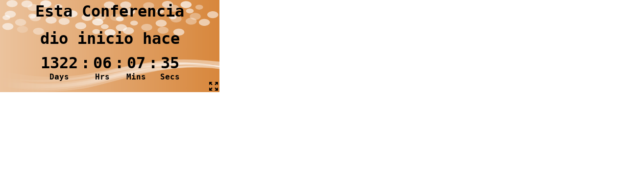

--- FILE ---
content_type: text/plain;charset=UTF-8
request_url: https://free.timeanddate.com/ts.php?t=1769656053721
body_size: -239
content:
1769656053.7492 18

